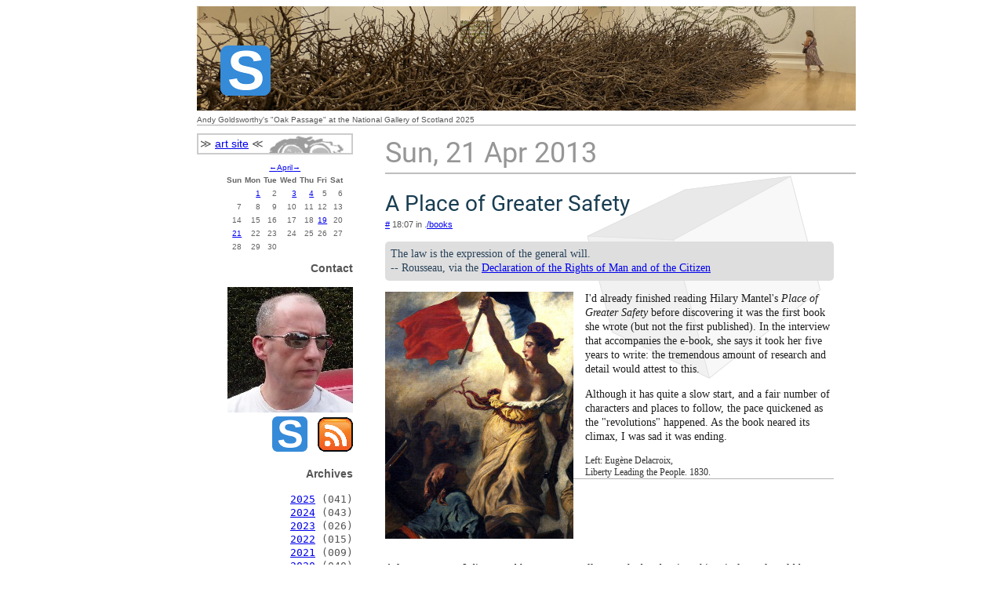

--- FILE ---
content_type: text/html; charset=UTF-8
request_url: https://www.sherringham.net/blog/2013/04/21/
body_size: 4093
content:
<!DOCTYPE html PUBLIC "-//W3C//DTD XHTML 1.1//EN" "http://www.w3.org/TR/xhtml11/DTD/xhtml11.dtd">
<html>
<head>
    <title>Sherringham Blog</title>
    <link rel="icon" type="image/x-icon" href="/images/favicon.ico" />
    <link rel="shortcut icon" type="image/x-icon" href="/images/favicon.ico" />

    <link rel="alternate" type="application/rss+xml" title="RSS" href="/blog/index.rss" />

    <link rel="stylesheet" href="/css/fonts.css">
    <link type="text/css" rel="stylesheet" href="/css/base.css">
    <link type="text/css" rel="stylesheet" href="/css/blog.css">
</head>
<body>
<div id="container">
    <div id="blogheader">
        <a href="/blog/"><img src="/images/banners/banner.jpg"/></a>
    </div> <!-- header -->
    <div id="blogbanner-note">
        Andy Goldsworthy's "Oak Passage" at the National Gallery of Scotland 2025
    </div>
    <div id="blogsidebar">
        <div id="blogsidebarcontent">
            <div id="bloglinks">
                &NestedGreaterGreater; <a href="https://art.sherringham.net">art site</a> &NestedLessLess;
            </div>
            <div class="blogcalendar">
                <!-- <table class="year-calendar"><caption class="year-calendar-head"><a title="2012 (30)" href="http://www.sherringham.net/blog/2012/">&larr;</a><a title="2013 (70)" href="http://www.sherringham.net/blog/2013/">2013</a><a title="2014 (49)" href="http://www.sherringham.net/blog/2014/">&rarr;</a></caption><tr><th class="year-calendar-subhead" colspan="3">Months</th></tr>
<tr>
<td class="year-calendar-month-link"><a title="January 2013 (3)" href="http://www.sherringham.net/blog/2013/01/">Jan</a></td>
<td class="year-calendar-month-link"><a title="February 2013 (5)" href="http://www.sherringham.net/blog/2013/02/">Feb</a></td>
<td class="year-calendar-month-link"><a title="March 2013 (8)" href="http://www.sherringham.net/blog/2013/03/">Mar</a></td>
</tr>
<tr>
<td class="year-calendar-this-month"><a title="April 2013 (5)" href="http://www.sherringham.net/blog/2013/04/">Apr</a></td><td class="year-calendar-month-link"><a title="May 2013 (11)" href="http://www.sherringham.net/blog/2013/05/">May</a></td>
<td class="year-calendar-month-link"><a title="June 2013 (6)" href="http://www.sherringham.net/blog/2013/06/">Jun</a></td>
</tr>
<tr>
<td class="year-calendar-month-link"><a title="July 2013 (7)" href="http://www.sherringham.net/blog/2013/07/">Jul</a></td>
<td class="year-calendar-month-link"><a title="August 2013 (7)" href="http://www.sherringham.net/blog/2013/08/">Aug</a></td>
<td class="year-calendar-month-link"><a title="September 2013 (4)" href="http://www.sherringham.net/blog/2013/09/">Sep</a></td>
</tr>
<tr>
<td class="year-calendar-month-link"><a title="October 2013 (5)" href="http://www.sherringham.net/blog/2013/10/">Oct</a></td>
<td class="year-calendar-month-link"><a title="November 2013 (4)" href="http://www.sherringham.net/blog/2013/11/">Nov</a></td>
<td class="year-calendar-month-link"><a title="December 2013 (5)" href="http://www.sherringham.net/blog/2013/12/">Dec</a></td>
</tr>
</table>
 -->
                <table class="month-calendar"><caption class="month-calendar-head"><a title="March 2013 (8)" href="http://www.sherringham.net/blog/2013/03/">&larr;</a><a title="April 2013 (5)" href="http://www.sherringham.net/blog/2013/04/">April</a><a title="May 2013 (11)" href="http://www.sherringham.net/blog/2013/05/">&rarr;</a></caption>
<tr>
<th class="month-calendar-day-head Sunday">Sun</th>
<th class="month-calendar-day-head Monday">Mon</th>
<th class="month-calendar-day-head Tuesday">Tue</th>
<th class="month-calendar-day-head Wednesday">Wed</th>
<th class="month-calendar-day-head Thursday">Thu</th>
<th class="month-calendar-day-head Friday">Fri</th>
<th class="month-calendar-day-head Saturday">Sat</th>
</tr>
<tr>
<td class="month-calendar-day-noday Sunday">&nbsp;</td>
<td class="month-calendar-day-link Monday"><a title="Monday, 1 April 2013 (1)" href="http://www.sherringham.net/blog/2013/04/01/">1</a></td>
<td class="month-calendar-day-nolink Tuesday">2</td>
<td class="month-calendar-day-link Wednesday"><a title="Wednesday, 3 April 2013 (1)" href="http://www.sherringham.net/blog/2013/04/03/">3</a></td>
<td class="month-calendar-day-link Thursday"><a title="Thursday, 4 April 2013 (1)" href="http://www.sherringham.net/blog/2013/04/04/">4</a></td>
<td class="month-calendar-day-nolink Friday">5</td>
<td class="month-calendar-day-nolink Saturday">6</td>
</tr>
<tr>
<td class="month-calendar-day-nolink Sunday">7</td>
<td class="month-calendar-day-nolink Monday">8</td>
<td class="month-calendar-day-nolink Tuesday">9</td>
<td class="month-calendar-day-nolink Wednesday">10</td>
<td class="month-calendar-day-nolink Thursday">11</td>
<td class="month-calendar-day-nolink Friday">12</td>
<td class="month-calendar-day-nolink Saturday">13</td>
</tr>
<tr>
<td class="month-calendar-day-nolink Sunday">14</td>
<td class="month-calendar-day-nolink Monday">15</td>
<td class="month-calendar-day-nolink Tuesday">16</td>
<td class="month-calendar-day-nolink Wednesday">17</td>
<td class="month-calendar-day-nolink Thursday">18</td>
<td class="month-calendar-day-link Friday"><a title="Friday, 19 April 2013 (1)" href="http://www.sherringham.net/blog/2013/04/19/">19</a></td>
<td class="month-calendar-day-nolink Saturday">20</td>
</tr>
<tr>
<td class="month-calendar-day-this-day Sunday"><a title="Sunday, 21 April 2013 (current) (1)" href="http://www.sherringham.net/blog/2013/04/21/">21</a></td>
<td class="month-calendar-day-nolink Monday">22</td>
<td class="month-calendar-day-nolink Tuesday">23</td>
<td class="month-calendar-day-nolink Wednesday">24</td>
<td class="month-calendar-day-nolink Thursday">25</td>
<td class="month-calendar-day-nolink Friday">26</td>
<td class="month-calendar-day-nolink Saturday">27</td>
</tr>
<tr>
<td class="month-calendar-day-nolink Sunday">28</td>
<td class="month-calendar-day-nolink Monday">29</td>
<td class="month-calendar-day-nolink Tuesday">30</td>
<td class="month-calendar-day-noday Wednesday">&nbsp;</td>
<td class="month-calendar-day-noday Thursday">&nbsp;</td>
<td class="month-calendar-day-noday Friday">&nbsp;</td>
<td class="month-calendar-day-noday Saturday">&nbsp;</td>
</tr>
</table>

            </div>
            <p>
                <strong>Contact</strong>
                <div>
                    <img src="/bim/profile.jpg"/>
                    <br/>
                    <a href="/"><img src="/images/sherr45.png" title="Site Home" /></a> &nbsp;
                    <a href="https://www.sherringham.net/blog/index.rss"><img src="/images/RSS-s.png" title="Subscribe to my RSS Feed!"/></a>
                </div>
            </p>
            <p>
                <strong>Archives</strong>
                <!-- See : /etc/blosxom/plugins/asarchives -->
                <div class="blogarchives">
                    <ul class="archives">
	<li><a href="http://www.sherringham.net/blog/2025/">2025</a> (041)
		<ul>
		</ul>
	</li>
	<li><a href="http://www.sherringham.net/blog/2024/">2024</a> (043)
		<ul>
		</ul>
	</li>
	<li><a href="http://www.sherringham.net/blog/2023/">2023</a> (026)
		<ul>
		</ul>
	</li>
	<li><a href="http://www.sherringham.net/blog/2022/">2022</a> (015)
		<ul>
		</ul>
	</li>
	<li><a href="http://www.sherringham.net/blog/2021/">2021</a> (009)
		<ul>
		</ul>
	</li>
	<li><a href="http://www.sherringham.net/blog/2020/">2020</a> (040)
		<ul>
		</ul>
	</li>
	<li><a href="http://www.sherringham.net/blog/2019/">2019</a> (021)
		<ul>
		</ul>
	</li>
	<li><a href="http://www.sherringham.net/blog/2018/">2018</a> (027)
		<ul>
		</ul>
	</li>
	<li><a href="http://www.sherringham.net/blog/2017/">2017</a> (069)
		<ul>
		</ul>
	</li>
	<li><a href="http://www.sherringham.net/blog/2016/">2016</a> (082)
		<ul>
		</ul>
	</li>
	<li><a href="http://www.sherringham.net/blog/2015/">2015</a> (067)
		<ul>
		</ul>
	</li>
	<li><a href="http://www.sherringham.net/blog/2014/">2014</a> (049)
		<ul>
		</ul>
	</li>
	<li><a href="http://www.sherringham.net/blog/2013/">2013</a> (070)
		<ul>
		</ul>
	</li>
	<li><a href="http://www.sherringham.net/blog/2012/">2012</a> (030)
		<ul>
		</ul>
	</li>
	<li><a href="http://www.sherringham.net/blog/2011/">2011</a> (060)
		<ul>
		</ul>
	</li>
	<li><a href="http://www.sherringham.net/blog/2010/">2010</a> (011)
		<ul>
		</ul>
	</li>
</ul>

                </div>
            </p>
            <p>
                <strong>Recent Posts</strong>
                <div class="blogheadlines">
                    <ul class="">
<li class=""><a href="http://www.sherringham.net/blog/books/jirel.html">Read Head</a></li>
<li class=""><a href="http://www.sherringham.net/blog/books/crumb_nadel.html">Talent and Offence</a></li>
<li class=""><a href="http://www.sherringham.net/blog/books/mythagowood.html">Wood and Stone</a></li>
<li class=""><a href="http://www.sherringham.net/blog/books/vance_blue_world.html">Man Versus Fish</a></li>
<li class=""><a href="http://www.sherringham.net/blog/books/book_of_skulls.html">The Brink of Infinity</a></li>
<li class=""><a href="http://www.sherringham.net/blog/art/sg_ghosts_and_ships.html">Small Worlds, Big Ships</a></li>
<li class=""><a href="http://www.sherringham.net/blog/books/cruel_sea.html">Bad Weather, Heavy Seas</a></li>
<li class=""><a href="http://www.sherringham.net/blog/general/arcane.html">The Arcane Arts</a></li>
<li class=""><a href="http://www.sherringham.net/blog/books/dream_master.html">Lost in the Dream</a></li>
<li class=""><a href="http://www.sherringham.net/blog/books/dyingearth.html">The Fantastic Far Future</a></li>
</ul>

                </div>
            </p>
        </div>
    </div> <!-- sidebar -->
    <div id="blogcontent">
<div class="blogdateheader">Sun, 21 Apr 2013</div>
<a name="placeofgreatersafety"><span class="blogstorytitle">A Place of Greater Safety</span></a>
<br />
<div class="blogstorymeta"><a href="http://www.sherringham.net/blog/2013/04/21#placeofgreatersafety">#</a> 18:07 in .<a href="http://www.sherringham.net/blog/books">/books</a></div>
<div class="blogstorybody">

<p>
<div class="quote">
The law is the expression of the general will.
<br/>
-- Rousseau, via the <a href="https://en.wikipedia.org/wiki/Declaration_of_the_Rights_of_Man_and_the_Citizen#Conspiracy_theories">Declaration of the Rights of Man and of the Citizen</a>
</div>
</p>

<div style="float:left; margin:0 15px 10px 0;">
<img src="/bim/delacroix_liberty.jpg"/>
</div>

<p>
I'd already finished reading Hilary Mantel's <em>Place of Greater Safety</em> before discovering
it was the first book she wrote (but not the first published). In the interview that
accompanies the e-book, she says it took her five years to write: the tremendous amount of research and
detail would attest to this.
</p>
<p>
Although it has quite a slow start, and a fair number of characters and places to follow, the pace quickened
as the "revolutions" happened. As the book neared its climax, I was sad it was ending.
</p>
<div class="imagecaption">Left: Eug&egrave;ne Delacroix,<br/>Liberty Leading the People. 1830.</div>
<div style="clear:both"></div>
<p>
A few years ago, I discovered how great a well researched and written historical novel could be when
I read <a href="https://en.wikipedia.org/wiki/The_First_Man_in_Rome_%28novel%29">First Man in Rome</a> by
Colleen McCullough. This book was not only a pleasure to read, it taught me more about life, death and
customs of ancient Rome than any school class or textbook. Like McCullough's book, Mantel's
close research immerses you in the events. The story is of three friends experiencing the upheaval of the 
French Revolution: no ordinary people these however, but <a href="https://en.wikipedia.org/wiki/Robespierre">Robespierre</a>, 
<a href="https://en.wikipedia.org/wiki/Georges_Danton">Danton</a> and <a href="https://en.wikipedia.org/wiki/Desmoulins">Camille Desmoulins</a>. These
three are at the heart of the book as they sat at the heart of the revolutionary drama.
</p>
<p class="aside">
I was unfamiliar with Desmoulins and he is perhaps the main character in the book. Complex, funny and good looking but also
a hateful figure, his journalism and speech writing play a large part in stirring things up. A <em>radical</em>: but someone
<em>more</em> radical always comes along. A childhood friend of Robespierre, their dynamic creates a massive
central tension resolved through destruction.
</p>
<p>
Although not quite as polished as her latest books, the writing is concise and sharp. It can be hard 
reading a book where many, if not most, of the main characters are not only unlikeable but quite
nasty as events roll forward. However, this can be seen as the mark of a great writer. It is also chilling to enter
a world where justification for mass murder, <a href="https://en.wikipedia.org/wiki/Guillotine">industrial</a>
extermination and casual brutality is so easily expounded. Each of the main characters arrives at such a
place, some trying to extricate themselves from the consequences at the end. Like them or not, you <em>do</em> care
about what happens to them in the end, even though the tragedy's end is clear.
</p>
<p>
Revolutions then and since have had woeful consequences and you can trace some of the calamitous ideologies
of the present back to these times. The triumph of <em>reason</em> can lead to horror and <em>reasonable</em> men
lead us all to hell.
</p>
<div class="aside">
The <em>In Our Time</em> program on BBC Radio 4 had a good broadcast on the French Revolutionary <em>Reign of Terror</em>
in 2005. Download an MP3 <a href="http://www.bbc.co.uk/podcasts/series/ioth/all">here</a>.
</div>
</div>
<div style="clear:both"></div>
<br/>

</div> <!-- main -->

<div id="blogfooter">
    &copy; Alastair Sherringham 2025 <br/>
</div> <!-- footer -->

</div> <!-- wrap -->

<script>
  (function(i,s,o,g,r,a,m){i['GoogleAnalyticsObject']=r;i[r]=i[r]||function(){
  (i[r].q=i[r].q||[]).push(arguments)},i[r].l=1*new Date();a=s.createElement(o),
  m=s.getElementsByTagName(o)[0];a.async=1;a.src=g;m.parentNode.insertBefore(a,m)
  })(window,document,'script','https://www.google-analytics.com/analytics.js','ga');

  ga('create', 'UA-97012999-1', 'auto');
  ga('send', 'pageview');

</script>
</body>
</html>


--- FILE ---
content_type: text/css
request_url: https://www.sherringham.net/css/fonts.css
body_size: 162
content:
@font-face {
    font-family: 'Karla Bold';
    src: url('/fonts/Karla-Bold.ttf');
}

@font-face {
    font-family: 'Karla Regular';
    src: url('/fonts/Karla-Regular.ttf');
}


@font-face {
    font-family: 'Roboto Bold';
    src: url('/fonts/Roboto-Bold.ttf');
}

@font-face {
    font-family: 'Roboto Regular';
    src: url('/fonts/Roboto-Regular.ttf');
}

@font-face {
    font-family: 'Inconsolata', monospace;
    src: url('/fonts/Inconsolata-Regular.ttf');
}



--- FILE ---
content_type: text/css
request_url: https://www.sherringham.net/css/base.css
body_size: 945
content:
* { box-sizing: border-box; }

body {
    font-family: "Helvetica Neue","Helvetica",Helvetica,Arial,sans-serif; font-weight:normal;font-style:normal;font-size:14px;
    color: #555; line-height: 1.4; position: relative;
    margin-left: 5em;
    background-image: url("/images/bodybase.png");
    background-attachment: fixed;
}

h1, h2 { font-family: 'Karla Regular'; }
h1, h2, h3, h4 { color: #222; line-height: 1.1; margin-bottom: 14px; margin-top: 14px; }
h1 {font-size:44px} h2{font-size:37px} h3{font-size:27px} h4{font-size:23px}

/* The "margin: 0 auto" here is what places the page contents in center of page, not shifted at left : */
.fullpage { width: 940px; max-width: 100%; min-width: 768px; margin: 0 auto; overflow: auto; }
.leftpart { float: left; width: 50%; }
.centerpart { float: left; width: 20%; }
.rightpart { float: right; }
.leftthird { float: left; width: 33.33333%; padding: 0 10px;}
.centerthird { float: left; width: 33.33333%; padding: 0 10px; }
.rightthird { float: right; width: 33.33333%; padding: 0 10px;}
.righttwothirds { float: right; width: 66.66666%; padding: 0 10px; }

.rowclear { clear: both; }

/* -----------------------------------------------------------------------------------------------------------------
   Main / General use in blog posts etc.
   ----------------------------------------------------------------------------------------------------------------- */
.aside {
    overflow: hidden;
    padding: 7px;
    width: 100%;
    margin-right: 0.5em;
    border: thin solid rgb(100,100,100);
    /* background-color:rgb(200,200,200); */
}
.quote {
    color: rgb(41,67,89);
    background-color: #dedede;
    padding: 0.5em 0.5em 0.5em 0.5em;
    border-radius: 5px;
}
.quote p {
}
.update {
    padding: 3px;
    margin-right: 1em;
    border: thin solid rgb(125,108,255);
    background-color:rgb(200,200,200);
}
.footnote {
    margin-left: 1em;
    padding: 0.5em;
    color: rgb(80,80,80);
}

.imagefloat {
    float:left;
    margin:0 10px 0 0;
}

.imagecaption {
    font-size: smaller;
    font-weight: normal;
    color: rgb(50,50,50);
    border-bottom: thin solid rgb(180,180,180);
}

.image {
    line-height: 0.8;
}

.image .caption {
    font-family: "Helvetica Neue","Helvetica",Helvetica,Arial,sans-serif;
    font-size: 70%;
    font-weight: normal;
}

.opaque {
    background-color: #d9edf4;
}

.cli {
    font-family: monospace;
}

.smallerfont {
    font-size: 80%;
}

.poem {
    background-color: #d0d8e8;
    padding: 0.5em;
    border-radius: 10px;
    width: 70%;
}

.endnote {
    background-color: rgb(204,225,229);
    padding: 0.5em;
    border-radius: 8px;
}

ul.spacedwider li {
    margin-bottom: 10px;
}


--- FILE ---
content_type: text/css
request_url: https://www.sherringham.net/css/blog.css
body_size: 909
content:
/*
    This CSS is Blog SCAFFOLDING i.e. sections, frames, titles, blocks etc.
*/

#container { width:840px; margin:0 auto; }

#blogheader { margin:0; }
#blogbanner-note {
    font-size: 70%;
    margin-bottom: 1em;
    border-bottom: thin solid #aaa;
}
#blogsidebar {
    float: left;
    width: 220px;
}
#blogsidebarcontent {
    text-align: right;
    padding-right: 1.5em;
}

#bloglinks {
    border: 2px solid #ccc;
    text-align: left;
    padding: 2px;
    background-repeat: no-repeat;
    background-size: 60%;
    background-position-x: right;
    background-image: url('/images/owl_print_a_3s_crop.png');
}
#blogcontent {
    float: right;
    width: 610px;
    padding-left: 10px;
}
#blogfooter {
    clear: both;
    padding-top: 2px;
    margin-bottom: 2em;
    border-top: thin solid rgb(150,150,150);
    font-size: 80%;
    color:rgb(150,150,150);
}

.blogstorybody {
    font-family: 'Times New Roman', serif;  /* This is OK but probably gets replaced e.g. "Liberation Serif" on Linux */
    font-size: 100%;
    margin-bottom: 1em;
    margin-right: 2em;
    color: rgb(30,30,30);
    line-height: 1.3;
}
.blogstorymeta {
    margin-bottom: 1em;
    font-size: 80%;
}

/* blogstorytitle - the MAIN blog post title */
.blogstorytitle {
    color: rgb(25,61,81);
    margin-right: 1em;
    font-family: "Roboto Regular",arial,sans-serif;
    font-weight: 300;
    font-size: 28px;
}

.blogdateheader {
    font-family: "Roboto Regular",arial,sans-serif;
    font-weight: 400;
    font-size: 36px;
    border-bottom: 2px solid rgb(190,190,190);
    margin-bottom: 0.5em;
    color:rgb(150,150,150); 
}

.blogcalendar {
    float:right;
    margin: 1em;
    font-size: 70%;
    color: rgb(100,100,100);
}

.blogheadlines ul {
    list-style: none;
    font-size: 80%;
    margin: 0; padding: 0;
    text-align: right;
    list-style-position: inside;
}

.blogheadlines ul li a {
    display:block;
    text-decoration:none;
}

.blogarchives {
    font-family: "Inconsolata", monospace;
    font-size: 16px;
}

.blogarchives ul {
    text-align: right;
    list-style-type: none;
    font-size: 80%;
}

/* h1/h2 etc. - here INSIDE a blog post */
.blogstorybody h1 { font-size: 150%; font-family: "Roboto Bold",arial,sans-serif; }
.blogstorybody h2 { font-size: 130%; font-family: "Roboto Bold",arial,sans-serif; }
.blogstorybody h3 { font-size: 115%; font-family: "Roboto Bold",arial,sans-serif; }
.blogstorybody h4 { font-size: 110%; font-family: "Roboto Bold",arial,sans-serif; }



--- FILE ---
content_type: text/plain
request_url: https://www.google-analytics.com/j/collect?v=1&_v=j102&a=1806228322&t=pageview&_s=1&dl=https%3A%2F%2Fwww.sherringham.net%2Fblog%2F2013%2F04%2F21%2F&ul=en-us%40posix&dt=Sherringham%20Blog&sr=1280x720&vp=1280x720&_u=IEBAAEABAAAAACAAI~&jid=1387012832&gjid=1709078201&cid=468131552.1769004921&tid=UA-97012999-1&_gid=1093717705.1769004921&_r=1&_slc=1&z=1452781360
body_size: -451
content:
2,cG-KY9PW1EXVH